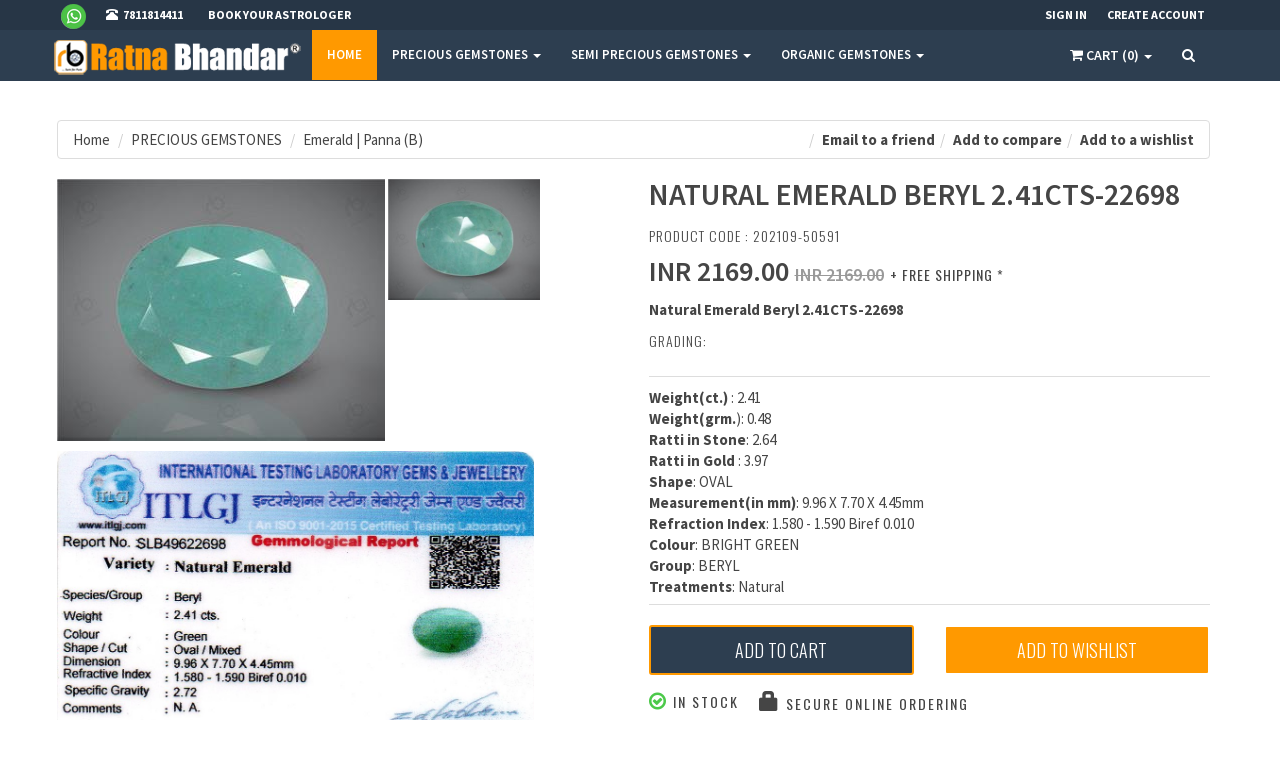

--- FILE ---
content_type: text/html; charset=utf-8
request_url: https://www.ratnabhandar.com/precious-gemstones/natural-emerald/natural-emerald-beryl-241cts-22698-202109-50591/50591
body_size: 15769
content:
<!DOCTYPE html>
<html>
<head>
<!-- Google Tag Manager -->
<script>(function(w,d,s,l,i){w[l]=w[l]||[];w[l].push({'gtm.start':
new Date().getTime(),event:'gtm.js'});var f=d.getElementsByTagName(s)[0],
j=d.createElement(s),dl=l!='dataLayer'?'&l='+l:'';j.async=true;j.src=
'https://www.googletagmanager.com/gtm.js?id='+i+dl;f.parentNode.insertBefore(j,f);
})(window,document,'script','dataLayer','GTM-5KLQNGM');</script>
<!-- End Google Tag Manager -->

    <meta charset="utf-8">
    <meta name="viewport" content="width=device-width, initial-scale=1.0">
    <base href="https://www.ratnabhandar.com/" />
    <title>Buy certified natural green emerald (panna) gems /gemstones  at best &amp; wholesale price –ratna bhandar</title>
    <meta name="Description" content="Buy certified natural green emerald / panna (in hindi) gems / gemstones online at wholesale price, emeralds gemstone / stones use for astrology benefits, test of panna gem stone for marcury">
    <meta name="Keywords" content="Panna stone, emerald, yellow stone benefits, emerald stone, emerald price, panna stone benefits, panna stone effects, emerald green, green emerald, emeralds, how to wear emerald, how to wear panna, emerald stone benefits, emerald color, emerald prices, emerald group, emerald gemstone benefits, clombian emerald, emerald stone price in india, panna ratna, emerald gemstone">
	
	<meta name="google-site-verification" content="jhNF0SYiPet5X5O9Cd4X_1XEw5xhJCLfx4WOGckpSRc" />

    <!-- Fav and touch icons -->
    <link rel="apple-touch-icon-precomposed" sizes="144x144" href="content/ico/apple-touch-icon-144-precomposed.png">
    <link rel="apple-touch-icon-precomposed" sizes="114x114" href="content/ico/apple-touch-icon-114-precomposed.png">
    <link rel="apple-touch-icon-precomposed" sizes="72x72" href="content/ico/apple-touch-icon-72-precomposed.png">
    <link rel="apple-touch-icon-precomposed" href="ico/apple-touch-icon-57-precomposed.png">
    <link rel="shortcut icon" href="content/ico/favicon.png">

    <link href="/content/bootstrap/css/bootstrap.css" rel="stylesheet"/>
<link href="/content/css/style.css" rel="stylesheet"/>

	 <link href="/content/css/category-2.css" rel="stylesheet"/>

	 <link href="/content/css/blog.css" rel="stylesheet"/>

    <link href="/scripts/jquery-ui-1.12.1/jquery-ui.min.css" rel="stylesheet"/>

    <link href="/Scripts/plugins/alertify/alertify.min.css" rel="stylesheet"/>
<link href="/Scripts/plugins/alertify/themes/bootstrap.min.css" rel="stylesheet"/>
<link href="/Scripts/plugins/alertify/themes/default.min.css" rel="stylesheet"/>
<link href="/Scripts/plugins/alertify/themes/semantic.min.css" rel="stylesheet"/>

    <script>
        var domain = 'https://www.ratnabhandar.com/';
        paceOptions = {
            elements: true
        };
    </script>
    <link href="/scripts/pace.min.js" rel="stylesheet"/>


    
    <link href="/Scripts/plugins/colorbox/colorbox.css" rel="stylesheet"/>

    <style type="text/css">
        #divfriendemail {
            display: none;
            padding: 15px 10px 5px 10px;
            background: #2d3e50;
            margin-bottom: 15px;
        }

            #divfriendemail input#friendemail {
                width: 50%;
            }

            #divfriendemail a {
                color: #fff;
            }
    </style>


        <script>
            (function (i, s, o, g, r, a, m) {
                i['GoogleAnalyticsObject'] = r; i[r] = i[r] || function () {
                    (i[r].q = i[r].q || []).push(arguments)
                }, i[r].l = 1 * new Date(); a = s.createElement(o),
                    m = s.getElementsByTagName(o)[0]; a.async = 1; a.src = g; m.parentNode.insertBefore(a, m)
            })(window, document, 'script', '//www.google-analytics.com/analytics.js', 'ga');

            ga('create', 'UA-4840628-60', 'auto');
            ga('send', 'pageview');

        </script>
<!-- Google tag (gtag.js) -->
<script async src="https://www.googletagmanager.com/gtag/js?id=AW-877944621"></script>
<script>
  window.dataLayer = window.dataLayer || [];
  function gtag(){dataLayer.push(arguments);}
  gtag('js', new Date());

  gtag('config', 'AW-877944621');
</script>
</head>
<body>
<!-- Google tag (gtag.js) -->
<script async src="https://www.googletagmanager.com/gtag/js?id=AW-877944621"></script>
<script>
  window.dataLayer = window.dataLayer || [];
  function gtag(){dataLayer.push(arguments);}
  gtag('js', new Date());

  gtag('config', 'AW-877944621');
</script>
<!-- Fixed navbar start -->
<div class="navbar navbar-tshop navbar-fixed-top megamenu" role="navigation">
    <div class="navbar-top">
        <div class="container">
            <div class="row">
                <div class="col-lg-6 col-sm-6 col-xs-6 col-md-6">
                    <div class="pull-left ">
                        <ul class="userMenu ">
                            <li>
                                <a href="https://wa.aisensy.com/pnP3OQ" class="email" title="Whatsapp" target="_blank">
                                    <span  TITLE="connect whatsapp">&nbsp;&nbsp;<img src="https://www.ratnabhandar.com/whatsapp.png"></span></i>
                                </a>
                            </li>
                            <li class="phone-number">
                                <a href="callto:7811814411">
                                    <span > <i class="glyphicon glyphicon-phone-alt "></i></span>
                                    <span  style="margin-left:5px" TITLE="7811814411"> 7811814411 </span>
                                </a>
                            </li>
							  <li class="phone-number">
                                <a href="/Book-Your-Astrologer-now" target="_blank">
                                 
                                    <span  style="margin-left:5px; TITLE="Book Your Astrologer"> Book Your Astrologer </span>
                                </a>
                            </li>
                        </ul>
                    </div>
                </div>
                <div class="col-lg-6 col-sm-6 col-xs-6 col-md-6 no-margin no-padding">
                    <div class="pull-right">
                        <ul class="userMenu">
                                <li>
                                    
                                    <a href="#" data-toggle="modal" data-target="#ModalLogin">
                                        <span class="hidden-xs" TITLE="Sign In">Sign In</span>
                                        <i class="glyphicon glyphicon-log-in hide visible-xs "></i>
                                    </a>
                                </li>
                                <li class="hidden-xs">
                                    
                                    <a href="#" data-toggle="modal" data-target="#ModalSignup" TITLE="Create Your Account">
                                        Create Account
                                    </a>
                                </li>
                        </ul>
                    </div>
                </div>
            </div>
        </div>
    </div>
    <!--/.navbar-top-->

    <div class="container">
        <div class="navbar-header">
            <button type="button" class="navbar-toggle" data-toggle="collapse" data-target=".navbar-collapse">
                <span class="sr-only"> Toggle navigation </span> <span class="icon-bar"> </span> <span class="icon-bar"> </span> <span class="icon-bar"> </span>
            </button>
            <button type="button" class="navbar-toggle" data-toggle="collapse" data-target=".navbar-cart">
                <i class="fa fa-shopping-cart colorWhite"> </i> <span class="cartRespons colorWhite"> Cart (0) </span>
            </button>
            <a class="navbar-brand " href="https://www.ratnabhandar.com/"> <img src="/content/images/logo.png" alt="Ratna Bhandar - Online shop of Certified Gemstones" title="Ratna Bhandar - Online shop of Certified Gemstones"> </a>

            <!-- this part for mobile -->
            <div class="search-box pull-right hidden-lg hidden-md hidden-sm">
                <div class="input-group">
                    <button class="btn btn-nobg getFullSearch" type="button"><i class="fa fa-search"> </i></button>
                </div>
                <!-- /input-group -->

            </div>
        </div>

        <!-- this part is duplicate from cartMenu  keep it for mobile -->
        <div class="navbar-cart  collapse">
<div class="cartMenu  col-lg-4 col-xs-12 col-md-4 ">
    <div class="w100 miniCartTable scroll-pane">
        <table>
            <tbody>
            </tbody>
        </table>
    </div>
    <!--/.miniCartTable-->
    <div class="miniCartFooter miniCartFooterInMobile text-right">
        <h3 class="text-right subtotal"> Subtotal: INR 0.00 </h3>
        <a class="btn btn-sm btn-danger" href="/cart/"><i class="fa fa-shopping-cart"> </i> VIEW CART</a>
       <!-- <a href="/checkout/" class="btn btn-sm btn-primary"> CHECKOUT </a>-->
       
    </div>
    <!--/.miniCartFooter-->
</div>
            <!--/.cartMenu-->
        </div>
        <!--/.navbar-cart-->
        <div class="navbar-collapse collapse">
<ul class="nav navbar-nav">
    <li class="active"><a href="https://www.ratnabhandar.com/" title="home"> Home </a></li>
            <li class="dropdown megamenu-fullwidth">
                <a data-toggle="dropdown" class="dropdown-toggle" href="precious-gemstones/" title="PRECIOUS GEMSTONES"> PRECIOUS GEMSTONES <b class="caret"> </b> </a>
                <ul class="dropdown-menu">
                    <h3 class="promo-1 no-margin hidden-xs" title="CERTIFIED PRECIOUS GEMSTONES">CERTIFIED PRECIOUS GEMSTONES</h3>
                    <h3 class="promo-1sub hidden-xs"> Every gem listed on ratnabhandar.com has colour, clarity & cut rating with weight in carat, which makes easy for a customer to understand the quality of a gemstone. </h3>
                    <li class="megamenu-content ">
<ul class='col-lg-3  col-sm-3 col-md-3 unstyled noMarginLeft newCollectionUl'><li><a  href='precious-gemstones/ruby/'>Ruby | Manak (Treated)</a></li><li><a  href='precious-gemstones/natural-pink-sapphire/'>Pink Sapphire</a></li><li><a  href='precious-gemstones/natural-yellow-sapphire/'>Yellow Sapphire | Pukhraj</a></li><li><a  href='precious-gemstones/natural-bi-color-sapphire/'>Bi-Color Sapphire</a></li><li><a  href='precious-gemstones/natural-emerald/'>Emerald | Panna (B)</a></li><li><a  href='precious-gemstones/natural-perpal-sapphire/'>Purple Sapphire | Khuni Neelam</a></li></ul><ul class='col-lg-3  col-sm-3 col-md-3 unstyled noMarginLeft newCollectionUl'><li><a  href='precious-gemstones/natural-white-sapphire/'>White Sapphire | Safed Pukhraj</a></li><li><a  href='precious-gemstones/natural-star-sapphire/'>Star Sapphire</a></li><li><a  href='precious-gemstones/natural-chrysoberyl-cats-eye/'> Cats Eye | Lehsunia (Chrysoberyl)</a></li><li><a  href='precious-gemstones/natural-diamond/'>Diamond | Heera</a></li><li><a  href='precious-gemstones/green-sapphire/'>Green Sapphire</a></li><li><a  href='precious-gemstones/blue-sapphire-neelam-(unheated-untreated)/'>Blue Sapphire | Neelam </a></li></ul><ul class='col-lg-3  col-sm-3 col-md-3 unstyled noMarginLeft newCollectionUl'><li><a  href='precious-gemstones/orange-sapphire/'>Orange Sapphire</a></li><li><a  href='precious-gemstones/yellow-sapphire-pukhraj(-treated)/'>Yellow Sapphire | Pukhraj( treated) (B)</a></li><li><a  href='precious-gemstones/blue-sapphire-neelam-(treated)/'>Blue Sapphire | Neelam (Treated)</a></li><li><a  href='precious-gemstones/Ruby-Manak-O/'>Ruby | Manak (O)</a></li><li><a  href='precious-gemstones/natural-chrysoberyl-cats-eye-(s)/'>Cats Eye | Lehsunia (Chrysoberyl) (S)</a></li><li><a  href='precious-gemstones/Ruby-Manak-A/'>Ruby | Manak (A)</a></li></ul><ul class='col-lg-3  col-sm-3 col-md-3 unstyled noMarginLeft newCollectionUl'><li><a  href='precious-gemstones/blue-sapphire-|-neelam-(a)/'>Blue Sapphire | Neelam (A)</a></li><li><a  href='precious-gemstones/ruby-|-manak-(k)/'>Ruby | Manak (K)</a></li></ul>
                        <ul class="col-lg-3  col-sm-3 col-md-3  col-xs-4">
                            <li>
                                <a class="newProductMenuBlock" href="precious-gemstones/">
                                    <img class="Gemstones" src="/content/images/site/g6.jpg" alt="product">
                                </a>
                            </li>
                        </ul>
                    </li>
                </ul>
            </li>
            <li class="dropdown megamenu-fullwidth">
                <a data-toggle="dropdown" class="dropdown-toggle" href="semi-precious-gemstones/" title="SEMI PRECIOUS GEMSTONES"> SEMI PRECIOUS GEMSTONES <b class="caret"> </b> </a>
                <ul class="dropdown-menu">
                    <h3 class="promo-1 no-margin hidden-xs" title="CERTIFIED SEMI PRECIOUS GEMSTONES">CERTIFIED SEMI PRECIOUS GEMSTONES</h3>
                    <h3 class="promo-1sub hidden-xs"> Every gem listed on ratnabhandar.com has colour, clarity & cut rating with weight in carat, which makes easy for a customer to understand the quality of a gemstone. </h3>
                    <li class="megamenu-content ">
<ul class='col-lg-3  col-sm-3 col-md-3 unstyled noMarginLeft newCollectionUl'><li><a  href='semi-precious-gemstones/amethyst/'>Amethyst/Katela</a></li><li><a  href='semi-precious-gemstones/citrine/'>Yellow Citrine | Sunela</a></li><li><a  href='semi-precious-gemstones/paridot/'>Peridot</a></li><li><a  href='semi-precious-gemstones/zircon/'>Blue Zircon</a></li><li><a  href='semi-precious-gemstones/natural-aquamarine/'>Aquamarine | Berunj</a></li><li><a  href='semi-precious-gemstones/natural-star-ruby/'>Star Ruby</a></li><li><a  href='semi-precious-gemstones/natural-moon-stone/'>Moon Stone (S)</a></li><li><a  href='semi-precious-gemstones/natural-hessonite-garnet/'>Hessonite Garnet | Gomed</a></li><li><a  href='semi-precious-gemstones/natural-garnet/'>Garnet</a></li><li><a  href='semi-precious-gemstones/natural-iolite/'>Iolite | Neeli</a></li><li><a  href='semi-precious-gemstones/natural-kyanite/'>Kyanite</a></li></ul><ul class='col-lg-3  col-sm-3 col-md-3 unstyled noMarginLeft newCollectionUl'><li><a  href='semi-precious-gemstones/natural-opel/'>Opal (AUS)</a></li><li><a  href='semi-precious-gemstones/natural-ametrine/'>Ametrine</a></li><li><a  href='semi-precious-gemstones/natural-quartz-cats-eye/'>Cats Eye | Lehsunia (Quartz)</a></li><li><a  href='semi-precious-gemstones/natural-spinel/'>Spinel</a></li><li><a  href='semi-precious-gemstones/natural-tourmaline/'>Tourmaline | Turmali</a></li><li><a  href='semi-precious-gemstones/natural-blue-topaz/'>Blue Topaz</a></li><li><a  href='semi-precious-gemstones/sillimanite-cats-eye/'>Cats Eye | Lehusunia ( Sillimanite)</a></li><li><a  href='semi-precious-gemstones/white-zircon/'>White Zircon</a></li><li><a  href='semi-precious-gemstones/lapis-lazuli-(rajpat)/'>Lapis Lazuli | Rajpat (LOOSE)</a></li><li><a  href='semi-precious-gemstones/white-topaz/'>White Topaz</a></li><li><a  href='semi-precious-gemstones/turquoise-(firoja)/'>Turquoise | Firoza</a></li></ul><ul class='col-lg-3  col-sm-3 col-md-3 unstyled noMarginLeft newCollectionUl'><li><a  href='semi-precious-gemstones/tiger-stone/'>Tiger Stone (Loose)</a></li><li><a  href='semi-precious-gemstones/yellow-zircon/'>Yellow Zircon</a></li><li><a  href='semi-precious-gemstones/onex/'>Onyx (Loose)</a></li><li><a  href='semi-precious-gemstones/beryl/'>Beryl</a></li><li><a  href='semi-precious-gemstones/yellow-topaz/'>Yellow Topaz</a></li><li><a  href='semi-precious-gemstones/cats-eye-lehusunia-(-sillimanite)-(spectolite)-(loose)/'>Cats Eye / Lehusunia ( Labradorite )</a></li><li><a  href='semi-precious-gemstones/fluorite-(losse)/'>Fluorite </a></li><li><a  href='semi-precious-gemstones/natural-aget-(loose)/'>Natural Agate (LOOSE)</a></li><li><a  href='semi-precious-gemstones/red-onex-(loose)/'>Red Onyx (LOOSE)</a></li><li><a  href='semi-precious-gemstones/carnelian-(loose)/'>Carnelian (LOOSE)</a></li><li><a  href='semi-precious-gemstones/turquoise-(iranian)/'>Turquoise (Iranian)</a></li></ul><ul class='col-lg-3  col-sm-3 col-md-3 unstyled noMarginLeft newCollectionUl'><li><a  href='semi-precious-gemstones/sillimanite-stone/'>Sillimanite Stone</a></li></ul>
                        <ul class="col-lg-3  col-sm-3 col-md-3  col-xs-4">
                            <li>
                                <a class="newProductMenuBlock" href="semi-precious-gemstones/">
                                    <img class="Gemstones" src="/content/images/site/g6.jpg" alt="product">
                                </a>
                            </li>
                        </ul>
                    </li>
                </ul>
            </li>
            <li class="dropdown megamenu-fullwidth">
                <a data-toggle="dropdown" class="dropdown-toggle" href="organic/" title="ORGANIC GEMSTONES"> ORGANIC GEMSTONES <b class="caret"> </b> </a>
                <ul class="dropdown-menu">
                    <h3 class="promo-1 no-margin hidden-xs" title="CERTIFIED ORGANIC GEMSTONES">CERTIFIED ORGANIC GEMSTONES</h3>
                    <h3 class="promo-1sub hidden-xs"> Every gem listed on ratnabhandar.com has colour, clarity & cut rating with weight in carat, which makes easy for a customer to understand the quality of a gemstone. </h3>
                    <li class="megamenu-content ">
<ul class='col-lg-3  col-sm-3 col-md-3 unstyled noMarginLeft newCollectionUl'><li><a  href='organic/natural-white-coral/'>White Coral | Safed Moonga</a></li><li><a  href='organic/pearlmoti/'>Pearl | Moti (Cultured)</a></li><li><a  href='organic/pearl-moti-(-keshi-)/'>Pearl | Moti ( J Keshi)</a></li><li><a  href='organic/pearl-moti-(-south-sea-)/'>Pearl | Moti ( South Sea)</a></li><li><a  href='organic/pearl-moti-(-south-sea)/'>Pearl | Moti (Real)</a></li><li><a  href='organic/red-coral-moonga-(10-to-12)/'>Red Coral / Moonga </a></li><li><a  href='organic/red-coral-moonga-(j)/'>Red Coral / Moonga (J)</a></li><li><a  href='organic/mach-mani/'>Mach Mani </a></li><li><a  href='organic/red-coral-triangle-(i)/'>Red Coral Triangle (I)</a></li></ul>
                        <ul class="col-lg-3  col-sm-3 col-md-3  col-xs-4">
                            <li>
                                <a class="newProductMenuBlock" href="organic/">
                                    <img class="Gemstones" src="/content/images/site/g6.jpg" alt="product">
                                </a>
                            </li>
                        </ul>
                    </li>
                </ul>
            </li>

    <!-- change width of megamenu = use class > megamenu-fullwidth, megamenu-60width, megamenu-40width -->
</ul>


            <!--- this part will be hidden for mobile version -->
            <div class="nav navbar-nav navbar-right hidden-xs">
<div class="dropdown  cartMenu ">
    <a href="#" class="dropdown-toggle" data-toggle="dropdown">
        <i class="fa fa-shopping-cart"> </i> <span class="cartRespons"> Cart (0) </span> <b class="caret"> </b>
    </a>
    <div class="dropdown-menu col-lg-4 col-xs-12 col-md-4 ">
        <div class="w100 miniCartTable scroll-pane">
            <table>
                <tbody>
                </tbody>
            </table>
        </div>
        <!--/.miniCartTable-->

        <div class="miniCartFooter text-right">
            <h3 class="text-right subtotal"> Subtotal: INR 0.00 </h3>
           <a class="btn btn-sm btn-danger" href="/cart/"><i class="fa fa-shopping-cart"> </i> VIEW CART</a>
            <!--<a class="btn btn-sm btn-primary" href="/checkout/"> CHECKOUT </a>-->
            
        </div>
        <!--/.miniCartFooter-->
    </div>
    <!--/.dropdown-menu-->
</div>
                <!--/.cartMenu-->

                <div class="search-box">
                    <div class="input-group">
                        <button class="btn btn-nobg getFullSearch" type="button"><i class="fa fa-search"> </i></button>
                    </div>
                    <!-- /input-group -->

                </div>
                <!--/.search-box -->
            </div>
            <!--/.navbar-nav hidden-xs-->
        </div>
        <!--/.nav-collapse -->

    </div>
    <!--/.container -->

    <div class="search-full text-right">
        <a class="pull-right search-close"> <i class=" fa fa-times-circle"> </i> </a>

        <div class="searchInputBox pull-right">
<form action="/Search" class="Search" method="post">                <input type="search" id="txtTopSearch" name="txtTopSearch" placeholder="start typing and hit enter to search"
                       class="search-input">
                <button class="btn-nobg search-btn" type="submit"><i class="fa fa-search"> </i></button>
</form>        </div>
    </div>
    <!--/.search-full-->

</div>
<!-- /.Fixed navbar  -->



<script>
  window.addEventListener('load', function() {
    jQuery('[href*="callto:"]').click(function() {
      gtag('event', 'conversion', {
        'send_to': 'AW-877944621/sKvmCLWX4sAYEK2-0aID'
      });
    });
  });

</script>


    
<div class="container main-container headerOffset">
    <div class="row">
        <div class="breadcrumbDiv col-lg-12">
            <ul class="breadcrumb">
                <li><a href="https://www.ratnabhandar.com/">Home</a></li>
                <li><a href="precious-gemstones/">PRECIOUS GEMSTONES</a></li>
                <li><a href="precious-gemstones/natural-emerald/">Emerald | Panna (B)</a></li>
                <!--<li class="active">Natural Emerald Beryl 2.41CTS-22698</li>-->
                    <li class="pull-right"><i class="icon-heart"></i><a href="#" id="addtowishlistlogin" title="Add to a wishlist"><strong>Add to a wishlist</strong></a></li>
                <li class="pull-right"><i class="icon-exchange"></i><a href="#" id="addtocomparelist"><strong>Add to compare</strong></a></li>
                <li class="pull-right"><i class="icon-envelope-alt"></i><a href="#" id="hrefemailfriend"><strong>Email to a friend</strong></a></li>
            </ul>
            <div id="divfriendemail">
                <input type="text" id="friendemail" name="friendemail" value="" placeholder="Friend email address" />
                <a href="#" id="sendfriendemail" class="btn">Send Email</a>&nbsp;<a href="#" id="closefriendemail" class="btn">Close</a>
            </div>
        </div>
    </div>
    <div class="row transitionfx">
        <!-- left column -->
        <div class="col-lg-6 col-md-6 col-sm-6">
            <!-- product Image and Zoom -->
            <div class="main-image col-lg-12 no-padding style2 style2look2" style="padding-bottom:10px !important;">
                <div style="width:59%; float:left;">
                        <div style="overflow: hidden; height: auto; left: 0px; top: 0px;">
                            <a href="/assets/products/large/02112021134021_22698-f.jpg" class="colorboxzoom">
                                <img src="/assets/products/thumb/02112021134021_22698-f.jpg" class="img-responsive" alt="Natural Emerald Beryl 2.41CTS-22698">
                            </a>

                        </div>
                </div>
                <div style="width:30%;float:left; text-align:center;">
                    <ul style="list-style:none;">
                        <li style="width:90%; clear:both;">
                                <a href="/assets/products/large/02112021134021_22698-b.jpg" class="colorboxzoom">
                                    <img src="/assets/products/thumb/02112021134021_22698-b.jpg" class="img-responsive" alt="Natural Emerald Beryl 2.41CTS-22698">
                                </a>
                        </li>
                        <li style="width:90%; clear:both;">
                        </li>
                    </ul>
                </div>
            </div>
            <div class="clear"></div>
            <div>
                    <a href="javascript:;" onclick="openWin('https://www.ratnabhandar.com/assets/products/large/02112021134021_22698.jpg');">
                        <img width="85%" src="/assets/products/large/02112021134021_22698.jpg"
                             onerror="this.src='/Content/images/no_image.jpg'"
                             class="img-responsive" alt="img">
                    </a>
            </div>
        </div>
        <!--/ left column end -->
        <!-- right column -->
        <div class="col-lg-6 col-md-6 col-sm-5">
            <h1 class="product-title"> Natural Emerald Beryl 2.41CTS-22698</h1>
            <h3 class="product-code">Product Code : 202109-50591</h3>
            <!-- <div class="ViewReviewPanel">
                 <p>
                             <a id="addreview"> Write a review</a>

                 </p>
             </div>-->
            <div id="AddReviewPanel" style="display: none; background: #ffffee; margin: 10px auto;">
<form action="/Catalog/AddProductReview?productid=50591" id="reviewForm" method="post">                    <table width="100%" border="0" cellspacing="6" cellpadding="6">

                        <tr>
                            <th colspan="2" valign="top" scope="row">
                                <div align="left">
                                    <table width="60%" border="0" cellpadding="4" cellspacing="4" bordercolor="#efefee">
                                        <tr>
                                            <th width="23%" bgcolor="#efefee" scope="row">
                                                &nbsp;
                                            </th>
                                            <td width="13%" bgcolor="#efefee">
                                                1
                                            </td>
                                            <td width="13%" bgcolor="#efefee">
                                                2
                                            </td>
                                            <td width="15%" bgcolor="#efefee">
                                                3
                                            </td>
                                            <td width="17%" bgcolor="#efefee">
                                                4
                                            </td>
                                            <td width="19%" bgcolor="#efefee">
                                                5
                                            </td>
                                        </tr>
                                        <tr>
                                            <th scope="row">
                                                Product Rating
                                            </th>
                                            <td>
                                                <input type="radio" name="radioQuality" id="radio" value="1" class="validate[required]" />
                                            </td>
                                            <td>
                                                <input type="radio" name="radioQuality" id="radio2" value="2" class="validate[required]" />
                                            </td>
                                            <td>
                                                <input type="radio" name="radioQuality" id="radio3" value="3" class="validate[required]" />
                                            </td>
                                            <td>
                                                <input type="radio" name="radioQuality" id="radio4" value="4" class="validate[required]" />
                                            </td>
                                            <td>
                                                <input type="radio" name="radioQuality" id="radio5" value="5" class="validate[required]" />
                                            </td>
                                        </tr>
                                    </table>
                                </div>
                            </th>
                        </tr>
                        <tr>
                            <th valign="top" scope="row">
                                <div align="left">
                                    <strong>Summary of Review</strong>
                                </div>
                            </th>
                            <td>
                                <input type="text" name="txtreviewtitle" id="txtreviewtitle" style="width: 450px;" class="input-text validate[required]" />
                            </td>
                        </tr>
                        <tr>
                            <th valign="top" scope="row">
                                <div align="left">
                                    <strong>Your Review about this product.</strong>
                                </div>
                            </th>
                            <td>
                                <textarea name="txtreviewtext" id="txtreviewtext" cols="45" rows="5" style="width: 450px;" class="validate[required]"></textarea>
                            </td>
                        </tr>
                        <tr>
                            <th valign="top" scope="row">
                                &nbsp;
                            </th>
                            <td>
                                &nbsp;
                            </td>
                        </tr>
                        <tr>
                            <th valign="top" scope="row">
                                <div align="left">
                                    <strong>Your Review about this product.</strong>
                                </div>
                            </th>
                            <td>
                                <div class="buttons-set1">
                                    <a href="#" class="btn btn-danger" id="submitReview">Submit</a>
                                </div>
                            </td>
                        </tr>
                        <tr>
                            <th valign="top" scope="row">
                                &nbsp;
                            </th>
                            <td>
                                &nbsp;
                            </td>
                        </tr>
                    </table>
</form>            </div>
            <div class="product-price">
                <span class="price-sales"> INR 2169.00</span>
                <span class="price-standard">INR 2169.00</span>
                <span class="product-code"> + Free Shipping *</span>
            </div>

            <div class="details-description">
                <p><strong>Natural Emerald Beryl 2.41CTS-22698</strong> </p>
            </div>

            <div class="rating">
                <p>
                    <!--                        <span class="ratingInfo"> <span> : </span> &nbsp;Color Grading </span><span>&nbsp;|</span>

                      <span class="ratingInfo"> <span> : </span> &nbsp;Clarity Grading </span><span> &nbsp;| </span>

                      <span class="ratingInfo"> <span> : </span>&nbsp;Cut Grading:  </span><span> &nbsp;| </span>-->
					  
					  <span class="product-code">Grading:  </span>&nbsp;&nbsp;
                    
                </p>
            </div>
            <!--/.color-details-->

            <div class="productFilter productFilterLook2">
                <div class="row">
                    <div class="col-lg-8 col-sm-8 col-xs-8">
                        <div class="tab-pane" id="size">
                            
                            <strong>Weight(ct.)</strong> : 2.41 <br>
                            <strong>Weight(grm.</strong>): 0.48 <br>
                            <strong>Ratti in Stone</strong>: 2.64 <br>
                            <strong>Ratti in Gold </strong>: 3.97 <br>
                            <strong>Shape</strong>: OVAL <br>
                            <strong>Measurement(in mm)</strong>: 9.96 X 7.70 X 4.45mm <br>
                                <strong>Refraction Index</strong>: 
1.580 - 1.590 Biref 0.010 <br>

                                                              <strong>Colour</strong>: 
BRIGHT GREEN <br>

                                <strong>Group</strong>:
BERYL <br>

                                <strong>Treatments</strong>:
Natural <br>

                        </div>
                    </div>

                </div>
            </div>
            <!-- productFilter -->

            <div class="cart-actions">
                <div class="addto row">
<form action="/Catalog/AddToCart" id="AddToCartForm" method="post">                            <div class="col-lg-6 col-md-6 col-sm-6 col-xs-12">
                                <input type="hidden" id="hdproductId" name="productId" value="50591" />
                                <input type="hidden" id="hdOrderQuantity" name="OrderQuantity" value="1" />
                                <button id="AddToCart" class="button btn-block btn-cart cart first" title="Add to Cart" type="button">
                                    Add to Cart
                                </button>
                                <input type="hidden" id="hdbuytype" name="hdbuytype" value="AddToCart" />
                            </div>
                            <div class="col-lg-6 col-md-6 col-sm-6 col-xs-12">
                                <a class="link-wishlist wishlist btn-block" id="addtowishlist">Add to Wishlist</a>
                            </div>
</form>                                                                            </div>
                <div style="clear:both"></div>
                    <h3 class="incaps"><i class="fa fa fa-check-circle-o color-in"></i> In stock</h3>
                <h3 class="incaps"><i class="glyphicon glyphicon-lock"></i> Secure online ordering</h3>
            </div>
            <!--/.cart-actions-->
            <div class="clear"></div>
            <div id="pincheck" class="cart-actions">
                <SPAN> <h3 class="incaps">CHECK PIN AVAILABILITY</h3> </SPAN><input type="text" value="" id="pincode" name="pincode" placeholder="Pincode" />
                <a href="#" id="checkpincode" class="btn btn-primary" class="product-code">CHECK</a>
            </div>
            <div id="pinavailable" style="font-weight:bold; padding-bottom:10px;">

            </div>
            <div class="clear"></div>

            <div class="product-tab w100 clearfix">

                <ul class="nav nav-tabs">
                    <!--<li class="active"><a href="#details" data-toggle="tab">Description</a></li>-->
                    <li class="active"><a href="#Exchange" data-toggle="tab">Exchange Policy </a></li>
                    <li><a href="#RETURN" data-toggle="tab">RETURN POLICY</a></li>
                </ul>

                <!-- Tab panes -->
                <div class="tab-content">
                    <!--<div class="tab-pane active" id="details">
                        Natural Emerald Beryl 2.41CTS-22698<br>
                    </div>-->

                    <div class="tab-pane active" id="Exchange">
                        100% money back and replacement policy.
                        <br>
                    </div>

                    <div class="tab-pane" id="RETURN">
                        <table>
                            <colgroup>
                                <col style="width:33%">
                                <col style="width:33%">
                                <col style="width:33%">
                            </colgroup>
                            <tbody>
                                <tr>
                                    <td>ratnabhandar.com offers you a very easy and simple 15 days (From the date of receipt as shown by the courier record) 100% money back and replacement policy.</td>

                                </tr>

                            </tbody>
                            <tfoot>

                            </tfoot>
                        </table>
                    </div>

                </div>
                <!-- /.tab content -->

            </div>
            <!--/.product-tab-->

            <div style="        clear: both
"></div>

            <div class="product-share clearfix">
                <p> SHARE </p>

                <div class="socialIcon">
                    <a href="#"> <i class="fa fa-facebook"></i></a>
                    <a href="#"> <i class="fa fa-twitter"></i></a>
                    <a href="#"> <i class="fa fa-google-plus"></i></a>
                    <a href="#"> <i class="fa fa-pinterest"></i></a>
                </div>
            </div>
            <!--/.product-share-->

        </div>
        <!--/ right column end -->

    </div>
    <!--/.row-->
    <div class="row">
        <ul>
        </ul>
    </div>
    <div class="row recommended">
        <h1> YOU MAY ALSO LIKE </h1>
        <div id="SimilarProductSlider">
                <div class="item">
                    <div class="product">
                        <a class="product-image" href="precious-gemstones/natural-emerald/natural-emerald-beryl-256cts-22702-202109-50579/50579">
                            <img src="/content/images/loader.gif"  data-src="/assets/products/thumb/02112021134047_22702-f.jpg" alt="img"
                                 onerror="this.src='/Content/images/no_image.jpg'" class="lazyload">
                        </a>

                        <div class="description">
                            <div><a href="precious-gemstones/natural-emerald/natural-emerald-beryl-256cts-22702-202109-50579/50579">Natural Emerald Beryl 2.56CTS-22702</a></div>

                            <div class="price"><span>INR 2304.00</span></div>
                        </div>
                    </div>
                </div>
                <div class="item">
                    <div class="product">
                        <a class="product-image" href="precious-gemstones/natural-emerald/natural-emerald-beryl-247cts-22704-202109-50581/50581">
                            <img src="/content/images/loader.gif"  data-src="/assets/products/thumb/02112021134110_22704-f.jpg" alt="img"
                                 onerror="this.src='/Content/images/no_image.jpg'" class="lazyload">
                        </a>

                        <div class="description">
                            <div><a href="precious-gemstones/natural-emerald/natural-emerald-beryl-247cts-22704-202109-50581/50581">Natural Emerald Beryl 2.47CTS-22704</a></div>

                            <div class="price"><span>INR 2223.00</span></div>
                        </div>
                    </div>
                </div>
                <div class="item">
                    <div class="product">
                        <a class="product-image" href="precious-gemstones/natural-emerald/natural-emerald-beryl-258cts-22705-202109-50582/50582">
                            <img src="/content/images/loader.gif"  data-src="/assets/products/thumb/02112021134136_22705-f.jpg" alt="img"
                                 onerror="this.src='/Content/images/no_image.jpg'" class="lazyload">
                        </a>

                        <div class="description">
                            <div><a href="precious-gemstones/natural-emerald/natural-emerald-beryl-258cts-22705-202109-50582/50582">Natural Emerald Beryl 2.58CTS-22705</a></div>

                            <div class="price"><span>INR 2322.00</span></div>
                        </div>
                    </div>
                </div>
                <div class="item">
                    <div class="product">
                        <a class="product-image" href="precious-gemstones/natural-emerald/natural-emerald-beryl-246cts-22706-202109-50583/50583">
                            <img src="/content/images/loader.gif"  data-src="/assets/products/thumb/02112021134212_22706-f.jpg" alt="img"
                                 onerror="this.src='/Content/images/no_image.jpg'" class="lazyload">
                        </a>

                        <div class="description">
                            <div><a href="precious-gemstones/natural-emerald/natural-emerald-beryl-246cts-22706-202109-50583/50583">Natural Emerald Beryl 2.46CTS-22706</a></div>

                            <div class="price"><span>INR 2214.00</span></div>
                        </div>
                    </div>
                </div>
                <div class="item">
                    <div class="product">
                        <a class="product-image" href="precious-gemstones/natural-emerald/natural-emerald-beryl-256cts-22707-202109-50584/50584">
                            <img src="/content/images/loader.gif"  data-src="/assets/products/thumb/02112021134250_22707-f.jpg" alt="img"
                                 onerror="this.src='/Content/images/no_image.jpg'" class="lazyload">
                        </a>

                        <div class="description">
                            <div><a href="precious-gemstones/natural-emerald/natural-emerald-beryl-256cts-22707-202109-50584/50584">Natural Emerald Beryl 2.56CTS-22707</a></div>

                            <div class="price"><span>INR 2304.00</span></div>
                        </div>
                    </div>
                </div>
                <div class="item">
                    <div class="product">
                        <a class="product-image" href="precious-gemstones/natural-emerald/natural-emerald-beryl-257cts-22329-202109-50804/50804">
                            <img src="/content/images/loader.gif"  data-src="/assets/products/thumb/19102021160705_Emerald  22329-f.jpg" alt="img"
                                 onerror="this.src='/Content/images/no_image.jpg'" class="lazyload">
                        </a>

                        <div class="description">
                            <div><a href="precious-gemstones/natural-emerald/natural-emerald-beryl-257cts-22329-202109-50804/50804">Natural Emerald Beryl 2.57CTS-22329</a></div>

                            <div class="price"><span>INR 2313.00</span></div>
                        </div>
                    </div>
                </div>
                <div class="item">
                    <div class="product">
                        <a class="product-image" href="precious-gemstones/natural-emerald/natural-emerald-(b)-certified-272cts-44737-202303-75469/75469">
                            <img src="/content/images/loader.gif"  data-src="/assets/products/thumb/07032023175013_44737-f.jpg" alt="img"
                                 onerror="this.src='/Content/images/no_image.jpg'" class="lazyload">
                        </a>

                        <div class="description">
                            <div><a href="precious-gemstones/natural-emerald/natural-emerald-(b)-certified-272cts-44737-202303-75469/75469">Natural Emerald (B) Certified 2.72CTS-44737</a></div>

                            <div class="price"><span>INR 2176.00</span></div>
                        </div>
                    </div>
                </div>
                <div class="item">
                    <div class="product">
                        <a class="product-image" href="precious-gemstones/natural-emerald/natural-emerald-(b)-certified-193cts-47066-202307-81577/81577">
                            <img src="/content/images/loader.gif"  data-src="/assets/products/thumb/19082023182454_47066-f.jpg" alt="img"
                                 onerror="this.src='/Content/images/no_image.jpg'" class="lazyload">
                        </a>

                        <div class="description">
                            <div><a href="precious-gemstones/natural-emerald/natural-emerald-(b)-certified-193cts-47066-202307-81577/81577">Natural Emerald (B) Certified 1.93CTS-47066</a></div>

                            <div class="price"><span>INR 2316.00</span></div>
                        </div>
                    </div>
                </div>
        </div>
        <!--/.SimilarProductSlider-->
    </div>
    <!--/.recommended-->


    <div style="clear:both"></div>


</div>
<!-- /main-container -->
<div class="gap"></div>

    <!-- /.modal -->
    <!-- End Modal -->

<footer>
    <div class="footer">
        <div class="container">
            <div class="row">
                <div class="col-lg-3  col-md-3 col-sm-4 col-xs-6">
                    <h3> Support </h3>
                    <ul>
                        <li class="supportLi">
                            <p> In case of any concern, Contact Us at  </p>
                            <h4><a class="inline" href="callto:7611050101"> <strong> <i class="fa fa-phone"> </i> 7611050101 </strong> </a></h4>
                            <h4>
                                <a class="inline" href="mailto:info@ratnabhandar.com" alt="info@ratnabhandar.com" title="info@ratnabhandar.com">
                                    <i class="fa fa-envelope-o"> </i>
                                    info@ratnabhandar.com
                                </a>
                            </h4>
							 <h4>
                                 <a href="https://wa.me/917611050101" class="email" title="Whatsapp" target="_blank">
                                    <span  TITLE="connect whatsapp"><img src="https://www.ratnabhandar.com/whatsapp.png"></span> Connect us to Whatsapp</i>
                                </a>
                            </h4>
							
                        </li>
						<li><a href="https://play.google.com/store/apps/details?id=com.ratnaapp" class="email" title="Install Android App" target="_blank"><img src="https://www.ratnabhandar.com/android-app-RB.png"></li>
                    </ul>
                </div>
                <div class="col-lg-2  col-md-2 col-sm-4 col-xs-6">
                    <h3> Shop </h3>
                    <ul>
                        <li>
                            <a href="precious-gemstones" alt=" Precious Gemstones" Title=" Precious Gemstones">
                                Precious Gemstones
                            </a>
                        </li>
                        <li>
                            <a href="semi-precious-gemstones" alt="Semi Precious Gemstones" Title="Semi Precious Gemstones">
                                Semi Precious Gemstones
                            </a>
                        </li>
                        <li>
                            <a href="organic" alt="Organic Gemstones" Title="Organic Gemstones">
                                Organic Gemstones
                            </a>
                        </li>
                    </ul>

                </div>

                <div style="clear:both" class="hide visible-xs"></div>

                <div class="col-lg-2  col-md-2 col-sm-4 col-xs-6">
                    <h3> Information </h3>
                    <ul class="list-unstyled footer-nav">
                        <li>
                            <a href="privacy-policy" alt="Privacy Policy" title="Privacy Policy">
                                Privacy Policy
                            </a>
                        </li>

                        <li>
                            <a href="disclaimer" alt="Disclaimer" title="Disclaimer">
                                Disclaimer
                            </a>
                        </li>
			<li>
                            <a href="terms-conditions" alt="Return Policy" title="Return Policy">
                                Terms & Conditions
                            </a>
                        </li>
                        <li>
                            <a href="return-policy" alt="Return Policy" title="Return Policy">
                                Return Policy
                            </a>
                        </li>
                        <li><a href="exchange-policy" alt="Exchange Policy" title="Exchange Policy"> Exchange Policy </a></li>
                        <li>
                            <a href="sitemap">
                                Sitemap
                            </a>
                        </li>
                        <li>
                            <a href="payment-policy" alt="Payment Policy" title="Payment Policy">
                                Payment Policy
                            </a>
                        </li>
                        <li>
                            <a href="stone-guide" alt="Stone Guide" title="Stone Guide">
                                Stone Guide
                            </a>
                        </li>
                        <li>
                            <a href="refund-policy" alt="Refund Policy" title="Refund Policy">
                                Refund Policy
                            </a>
                        </li>
                        <li>
                            <a href="shipping-tracking" alt="Shipping Policy" title="Shipping Policy">
                                Shipping & Tracking
                            </a>
                        </li>
                    </ul>
                </div>
                <div class="col-lg-2  col-md-2 col-sm-4 col-xs-6">
                    <h3> ABOUT RATNABHANDAR.COM </h3>
                    <ul>
                        <li><a href="about-us" alt="About Ratnabhandar.com" title="About Ratnabhandar.com">About Us</a></li>
                        <li><a href="career" alt="Career With us" title="Career With us">Career</a></li>
                        <li><a href="contact-us" alt="Contact Us" title="Contact Us">Contact Us</a></li>
						<li><a href="contact-astrologer" alt="Partner with us" title="Partner with us">Partner with Us!</a></li>
                    </ul>
                </div>

                <div style="clear:both" class="hide visible-xs"></div>

                <div class="col-lg-3  col-md-3 col-sm-6 col-xs-12 ">
                    <h3> Stay in touch </h3>
                    <ul>
                        <li>
                            <div class="input-append newsLatterBox text-center">
                                <input type="text" class="full text-center" placeholder="Email ">
                                <button class="btn  bg-gray" type="button">
                                    Subscribe <i class="fa fa-long-arrow-right"> </i>
                                </button>
                            </div>
                        </li>
                    </ul>
                    <ul class="social">
                        <li><a href="https://www.facebook.com/rbhandar/"> <i class=" fa fa-facebook" alt="facebook" title="facebook"> &nbsp; </i> </a></li>
                        <li><a href="https://twitter.com/RatnabhandarIN"> <i class="fa fa-twitter" alt="twitter" title="twitter"> &nbsp; </i> </a></li>

                        <li><a href="https://in.pinterest.com/ratnabhandar/_created/"> <i class="fa fa-pinterest" alt="pinterest" title="pinterest" > &nbsp; </i> </a></li>
                        <li><a href="https://www.youtube.com/channel/UCZRU_ZZGVvMfnukCBnM9FJQ" alt="You Tube" Title="You Tube"> <i class="fa fa-youtube"> &nbsp; </i> </a></li>
                    </ul>
					
                </div>
            </div>
            <!--/.row-->
        </div>
        <!--/.container-->
    </div>
    <!--/.footer-->

    <div class="footer-bottom">
        <div class="container">
            <p class="pull-left">Copyright &copy;  PANDIA GEMS PRIVATE LIMITED. All rights reserved </p>
            <div class="pull-right paymentMethodImg">
                <img width="320px" height="35px" class="pull-right" src="/content/images/site/payment/payment-options.jpg" alt="Accept Master Card" title="Accept Master Card">
                
            </div>
        </div>
    </div>
    <!--/.footer-bottom-->
</footer>



    <!-- Modal Login start -->
<div class="modal signUpContent fade" id="ModalLogin" tabindex="-1" role="dialog">
    <div class="modal-dialog ">
        <div class="modal-content">

            <div class="modal-header">
                <button type="button" class="close" data-dismiss="modal" aria-hidden="true"> &times; </button>
                <h3 class="modal-title-site text-center"> Login to Ratnabhandar </h3>
            </div>
            <div class="modal-body">
                <div class="form-group login-username">
                    <div>
                        <input name="user_email" id="user_email" class="form-control input" size="20" required
                               placeholder="Enter Email or Mobile No." type="text">
                    </div>
                </div>
                <div class="form-group login-password">
                    <div>
                        <input name="user_password" id="user_password" class="form-control input" size="20" required
                               placeholder="Password" type="password">
                    </div>
                </div>
                <div class="form-group">
                    <div>
                        <div class="checkbox login-remember">
                            <label>
                                <input name="rememberme" value="forever" checked="checked" type="checkbox" class="icheckbox">
                                Remember Me
                            </label>
                        </div>
                    </div>
                </div>
                <div>
                    <div>
                            <input type="hidden" value="https://www.ratnabhandar.com/precious-gemstones/natural-yellow-sapphire/natural-yellow-sapphire-certified-(sk)-51cts-86889-202407-103592/103592" name="FromUrl" id="LoginFromUrl" />
                        <input name="submit" class="btn  btn-block btn-lg btn-primary" value="LOGIN" type="submit" id="btnLogin">
                    </div>
                </div>
                <!--userForm-->

            </div>
            <div class="modal-footer">
                <p class="text-center">
                    Not here before? <a data-toggle="modal" data-dismiss="modal" href="#ModalSignup"> Sign Up. </a> <br>
                    <a data-toggle="modal" data-dismiss="modal" href="#ModalForgotPassword"> ForgotPassword? </a>
                </p>
            </div>
        </div>
        <!-- /.modal-content -->

    </div>
    <!-- /.modal-dialog -->

</div>

    <!-- /.Modal Login -->
    <!-- Modal Signup start -->
<div class="modal signUpContent fade" id="ModalSignup" tabindex="-1" role="dialog">
    <div class="modal-dialog">
        <div class="modal-content">
            <div class="modal-header">
                <button type="button" class="close" data-dismiss="modal" aria-hidden="true"> &times; </button>
                <h3 class="modal-title-site text-center"> REGISTER </h3>
            </div>
            <div class="modal-body">
                
                <div class="form-group reg-username">
                    <div>
                        <input name="user_firstname" id="user_firstname" class="form-control input" size="20" placeholder="Enter Firstname *"
                               type="text" required>
                    </div>
                </div>
                <div class="form-group reg-username">
                    <div>
                        <input name="user_lasttname" id="user_lasttname" class="form-control input" size="20" placeholder="Enter Lastname *"
                               type="text">
                    </div>
                </div>
                <div class="form-group reg-email">
                    <div>
                        <input name="user_signup_email" id="user_signup_email" class="form-control input" size="100" placeholder="Enter Email  *"
                               type="email" required>
                    </div>
                </div>
                <div class="form-group reg-mobile">
                    <div>
                        <input name="user_mobile" id="user_mobile" class="form-control input" size="15" placeholder="Enter Mobile *" type="text" required>
                    </div>
                </div>
                <div class="form-group reg-password">
                    <div>
                        <input name="user_signup_password" id="user_signup_password" minlength="5" class="form-control input" size="20" placeholder="Password *"
                               type="password" required>
                    </div>
                </div>
                <div class="form-group reg-password">
                    <div>
                        <input name="repeat_user_password" id="repeat_user_password" minlength="5" class="form-control input" size="20" placeholder="Confirm Password *"
                               type="password" required>
                    </div>
                </div>
                <div class="form-group reg-other">
                    <div>
                        <input name="user_PartnerCode" id="user_PartnerCode" class="form-control input" size="20" placeholder="Partner Code"
                               type="text">
                    </div>
                </div>
                <div>
                    <div>
                            <input type="hidden" value="http://www.ratnabhandar.com/" name="FromUrlReg" />
                        <input name="submit" class="btn  btn-block btn-lg btn-primary" id="btnSignUp" value="REGISTER" type="submit">
                    </div>
                </div>
                <!--userForm-->

            </div>
            <div class="modal-footer">
                <p class="text-center">
                    Already member? <a data-toggle="modal" data-dismiss="modal" href="#ModalLogin">
                        Sign in
                    </a>
                </p>
            </div>

        </div>
        <!-- /.modal-content -->
    </div>
    <!-- /.modal-dialog -->

</div>

<div class="modal signUpContent fade" id="ModalForgotPassword" tabindex="-1" role="dialog">
    <div class="modal-dialog ">
        <div class="modal-content">
            
                <div class="modal-header">
                    <button type="button" class="close" data-dismiss="modal" aria-hidden="true"> &times; </button>
                    <h3 class="modal-title-site text-center">Forgot password?</h3>
                </div>
                <div class="modal-body">
                    <div class="form-group login-username">
                        <div>
                            <input name="user_email_forgot_password" id="user_email_forgot_password" class="form-control input" size="20" required
                                   placeholder="Enter Your Email" type="text">
                        </div>
                    </div>
                    <div>
                        <div>
                            <input name="submit" class="btn  btn-block btn-lg btn-primary" value="SUBMIT" type="submit" id="btnForgotPassword">
                        </div>
                    </div>
                    <!--userForm-->

                </div>
                <div class="modal-footer">
                    <p class="text-center">
                        <a data-toggle="modal" data-dismiss="modal" href="#ModalLogin"> Sign In </a> <br>
                    </p>
                </div>
        </div>
        <!-- /.modal-content -->

    </div>
    <!-- /.modal-dialog -->
</div>

    <!-- Le javascript
    ================================================== -->

    <script src="/scripts/jquery.min.1.10.1.js"></script>
<script src="/scripts/jquery.cycle2.min.js"></script>
<script src="/scripts/jquery.easing.1.3.js"></script>
<script src="/scripts/jquery.parallax-1.1.js"></script>
<script src="/scripts/helper-plugins/jquery.mousewheel.min.js"></script>
<script src="/scripts/jquery.mCustomScrollbar.js"></script>

    <script src="/scripts/jquery-ui-1.12.1/jquery-ui.min.js"></script>

    <script src="/content/bootstrap/js/bootstrap.min.js"></script>
<script src="/scripts/bootstrap.touchspin.js"></script>

    <script src="/content/plugins/icheck-1.x/icheck.min.js"></script>
<script src="/scripts/grids.js"></script>
<script src="/scripts/owl.carousel.min.js"></script>
<script src="/scripts/select2.min.js"></script>
<script src="/Scripts/plugins/alertify/alertify.min.js"></script>

    <script src="/scripts/home.js"></script>
<script src="/scripts/script.js"></script>

    <script src="/scripts/form-validator/jquery.form-validator.min.js"></script>

    <script src="/scripts/plugins/lazyload/lazyload.min.js"></script>

    <script src="/Scripts/jquery.scrollme.min.js"></script>

    <script src="/Scripts/views/register/memberlogin.js?dt=03112020"></script>
    <script type="text/javascript">
        $(document).ready(function () {
            $("img.lazyload").lazyload();
        });
        $('.filter_btn_respo').click(function (e) {
            $(".left-sidebar").toggleClass("show_div");
        });
    </script>
    
    <script src="/scripts/jquery-migrate-1.2.1.js"></script>

    <script src="/scripts/smoothproducts.min.js"></script>

    <script src="/content/plugins/rating/bootstrap-rating.min.js"></script>

    <script src="/scripts/plugins/colorbox/jquery.colorbox-min.js"></script>

    <script src="/Scripts/views/catalog/productdetails.js?dt=03112020"></script>
    <script type="text/javascript">

    $("#checkpincode").click(function (e) {
        e.preventDefault();
        var pincode = $("#pincode").val();

        $.getJSON('https://www.ratnabhandar.com/' + "Catalog/Checkpincode?pincode=" + pincode, null, function (data) {
            if (data != null) {
                $("#pinavailable").html(data);
               //$("#pincheck").hide();
            }
        });
    });

    $("#sendfriendemail").click(function (e) {
        e.preventDefault();
        var friendemail = $("#friendemail").val().trim();;
        if (friendemail !== "") {
            $.getJSON('https://www.ratnabhandar.com/' + "Catalog/SendFriendEmail?friendemail=" + friendemail, null, function (data) {
                console.log(data);
                alert("Email sent!");
                $("#divfriendemail").fadeOut();
            });
        }
        else {
            alert("Please fill email!");
            $("#friendemail").focus();
        }
    });

    </script>

</body>
</html>


--- FILE ---
content_type: text/css
request_url: https://www.ratnabhandar.com/content/css/smoothproducts.css
body_size: 384
content:

.sp-wrap {
    display: none;
    line-height: 0;
    font-size: 0;
    background: #eee;
    position: relative;
    margin: 0 25px 15px 0;
    border: 1px solid #E4E4E4;
    float: left;
}

.sp-large {
    position: relative;
    overflow: hidden;
}

.sp-large a img {
    max-width: 100%;
    height: auto;
    cursor: -webkit-zoom-in;
    cursor: -moz-zoom-in;
}

.sp-large a {
    display: inline-block;
}

.sp-thumbs {
    width: 100%;
    text-align: left;
}

.sp-thumbs img {
    width: 50px;
    height: 50px;
}

.sp-thumbs a:link, .sp-thumbs a:visited {
    border: 2px solid #eee;
    display: inline-block;
    float: right;
    margin-right: 5px;
}

.sp-thumbs a:hover, .sp-thumbs a:active, .sp-current {
    border: 2px solid #222;
}

.sp-zoom {
    position: absolute;
    left: 0;
    top: 0;
    cursor: zoom;
    cursor: -webkit-zoom-out;
    cursor: -moz-zoom-out;
    display: none;
}

/*** CUSTOM THUMBNAIL || PRODUCT STYLE 3 **/

.productThumb {
    border-top: 1px solid #dddddd;
    padding-top: 10px;
}

.productThumb .sp-thumbs {
    bottom: auto !important;
    position: relative;
    right: 0 !important;
    text-align: left;
    width: 100% !important;
    z-index: 70;
}

.productThumb .sp-thumbs img {
    width: 50px;
    height: 50px;
}

.productThumb .sp-thumbs a:link, .productThumb .sp-thumbs a:visited {
    border: 2px solid #eee;
    display: inline-block;
    float: left;
    margin-right: 5px;
}

.productThumb .sp-thumbs a:hover, .sp-thumbs a:active, .sp-current, .productThumb .sp-thumbs a {
    border: 2px solid #222;
    margin-right: 10px !important;
}

.style3 .sp-large {
    border: 1px solid #dddddd;
    max-width: 100% !important;

}

--- FILE ---
content_type: application/javascript
request_url: https://www.ratnabhandar.com/Scripts/views/catalog/productdetails.js?dt=03112020
body_size: 592
content:
$(function () {
    $(".colorboxzoom").colorbox({ rel: 'colorboxzoom', width: '90%', height: '90%' });

    $("#AddToCart, #BuyNow").click(function (e) {
        e.preventDefault();
        $("#hdbuytype").val(this.id);
        $("#AddToCartForm").attr("action", domain + "/Catalog/AddToCart");
        $("#AddToCartForm").submit();
    });

    $("#addtowishlist").click(function (e) {
        e.preventDefault();
        $("#AddToCartForm").attr("action", domain + "/Catalog/AddToWishList");
        $("#AddToCartForm").submit();
    });

    $("#addtowishlist").click(function (e) {
        e.preventDefault();
        $("#AddToCartForm").attr("action", domain + "/Catalog/AddToWishList");
        $("#AddToCartForm").submit();
    });

    $("#addtowishlistlogin").click(function (e) {
        e.preventDefault();
        alertify.error("Please login to perform this action");
    });

    $("#hrefemailfriend").click(function (e) {
        e.preventDefault();
        $("#divfriendemail").fadeIn('slow');
    });

    $("#closefriendemail").click(function (e) {
        e.preventDefault();
        $("#divfriendemail").fadeOut('slow');
    });

    $("#pinchange").click(function (e) {
        $("#pinavailable").hide();
        $("#pincheck").show();
    });

    $(".AddToCart").click(function (e) {
        e.preventDefault();
        var productid = $(this).attr("rel");
        $("#hdproductIdOther").val(productid);
        $("#AddToCartFormOther").submit();
    });

    $("a.youtube-open").on("click", function (e) {
        window.open($(this).attr('href'));
    });

    $("#addreview").click(function (e) {
        e.preventDefault();
        $("#ViewReviewPanel").fadeOut(1000);
        $("#AddReviewPanel").fadeIn(1000);
    });

    $("#submitReview").click(function (e) {
        e.preventDefault();
        $("#reviewForm").submit();
    });

    function openWin(url) {
        window.open(url, "", "width=800,height=800,resizable=1,scrollbars=1");
    }

    $(function () {

        $('.rating-tooltip-manual').rating({
            extendSymbol: function () {
                var title;
                $(this).tooltip({
                    container: 'body',
                    placement: 'bottom',
                    trigger: 'manual',
                    title: function () {
                        return title;
                    }
                });
                $(this).on('rating.rateenter', function (e, rate) {
                    title = rate;
                    $(this).tooltip('show');
                })
                    .on('rating.rateleave', function () {
                        $(this).tooltip('hide');
                    });
            }
        });

    });
});

--- FILE ---
content_type: application/javascript
request_url: https://www.ratnabhandar.com/scripts/smoothproducts.min.js
body_size: 514
content:
$(".sp-wrap").append('<div class="sp-large"></div><div class="sp-thumbs sp-tb-active"></div>');
$(".sp-wrap a").appendTo(".sp-thumbs");
$(".sp-thumbs a:first").addClass("sp-current").clone().removeClass("sp-current").appendTo(".sp-large");
$(".sp-wrap").css("display", "inline-block");
var slideTiming = 300;
var maxWidth = $(".sp-large img").width();
$(".sp-thumbs").live("click", function (e) {
    e.preventDefault()
});
$(".sp-tb-active a:not('.youtube-open')").live("click", function (e) {
    $(".sp-current").removeClass();
    $(".sp-thumbs").removeClass("sp-tb-active");
    $(".sp-zoom").remove();
    var t = $(".sp-large").height();
    $(".sp-large").css({
        overflow: "hidden",
        height: t + "px"
    });
    $(".sp-large a").remove();
    $(this).addClass("sp-current").clone().hide().removeClass("sp-current").appendTo(".sp-large").fadeIn(slideTiming, function () {
        var e = $(".sp-large img").height();
        $(".sp-large").height(t).animate({
            height: e
        }, "fast", function () {
            $(".sp-large").css("height", "auto")
        });
        $(".sp-thumbs").addClass("sp-tb-active")
    });
    e.preventDefault()
});
$(".sp-large a").live("click", function (e) {
    var t = $(this).attr("href");
    $(".sp-large").append('<div class="sp-zoom"><img src="' + t + '"/></div>');
    $(".sp-zoom").fadeIn();
    $(".sp-large").css({
        left: 0,
        top: 0
    });
    e.preventDefault()
});
$(document).ready(function () {
    $(".sp-large").mousemove(function (e) {
        var t = $(".sp-large").width();
        var n = $(".sp-large").height();
        var r = $(".sp-zoom").width();
        var i = $(".sp-zoom").height();
        var s = $(this).parent().offset();
        var o = e.pageX - s.left;
        var u = e.pageY - s.top;
        var a = Math.floor(o * (t - r) / t);
        var f = Math.floor(u * (n - i) / n);
        $(".sp-zoom").css({
            left: a,
            top: f
        })
    }).mouseout(function () {
    })
});
$(".sp-zoom").live("click", function (e) {
    $(this).fadeOut(function () {
        $(this).remove()
    })
})

--- FILE ---
content_type: application/javascript
request_url: https://www.ratnabhandar.com/content/plugins/icheck-1.x/icheck.min.js
body_size: 2913
content:
/*! iCheck v1.0.2 by Damir Sultanov, http://git.io/arlzeA, MIT Licensed */
(function (f) {
    function A(a, b, d) {
        var c = a[0], g = /er/.test(d) ? _indeterminate : /bl/.test(d) ? n : k, e = d == _update ? {
            checked: c[k],
            disabled: c[n],
            indeterminate: "true" == a.attr(_indeterminate) || "false" == a.attr(_determinate)
        } : c[g];
        if (/^(ch|di|in)/.test(d) && !e)x(a, g); else if (/^(un|en|de)/.test(d) && e)q(a, g); else if (d == _update)for (var f in e)e[f] ? x(a, f, !0) : q(a, f, !0); else if (!b || "toggle" == d) {
            if (!b)a[_callback]("ifClicked");
            e ? c[_type] !== r && q(a, g) : x(a, g)
        }
    }

    function x(a, b, d) {
        var c = a[0], g = a.parent(), e = b == k, u = b == _indeterminate,
            v = b == n, s = u ? _determinate : e ? y : "enabled", F = l(a, s + t(c[_type])), B = l(a, b + t(c[_type]));
        if (!0 !== c[b]) {
            if (!d && b == k && c[_type] == r && c.name) {
                var w = a.closest("form"), p = 'input[name="' + c.name + '"]', p = w.length ? w.find(p) : f(p);
                p.each(function () {
                    this !== c && f(this).data(m) && q(f(this), b)
                })
            }
            u ? (c[b] = !0, c[k] && q(a, k, "force")) : (d || (c[b] = !0), e && c[_indeterminate] && q(a, _indeterminate, !1));
            D(a, e, b, d)
        }
        c[n] && l(a, _cursor, !0) && g.find("." + C).css(_cursor, "default");
        g[_add](B || l(a, b) || "");
        g.attr("role") && !u && g.attr("aria-" + (v ? n : k), "true");
        g[_remove](F || l(a, s) || "")
    }

    function q(a, b, d) {
        var c = a[0], g = a.parent(), e = b == k, f = b == _indeterminate, m = b == n, s = f ? _determinate : e ? y : "enabled", q = l(a, s + t(c[_type])), r = l(a, b + t(c[_type]));
        if (!1 !== c[b]) {
            if (f || !d || "force" == d)c[b] = !1;
            D(a, e, s, d)
        }
        !c[n] && l(a, _cursor, !0) && g.find("." + C).css(_cursor, "pointer");
        g[_remove](r || l(a, b) || "");
        g.attr("role") && !f && g.attr("aria-" + (m ? n : k), "false");
        g[_add](q || l(a, s) || "")
    }

    function E(a, b) {
        if (a.data(m)) {
            a.parent().html(a.attr("style", a.data(m).s || ""));
            if (b)a[_callback](b);
            a.off(".i").unwrap();
            f(_label + '[for="' + a[0].id + '"]').add(a.closest(_label)).off(".i")
        }
    }

    function l(a, b, f) {
        if (a.data(m))return a.data(m).o[b + (f ? "" : "Class")]
    }

    function t(a) {
        return a.charAt(0).toUpperCase() + a.slice(1)
    }

    function D(a, b, f, c) {
        if (!c) {
            if (b)a[_callback]("ifToggled");
            a[_callback]("ifChanged")[_callback]("if" + t(f))
        }
    }

    var m = "iCheck", C = m + "-helper", r = "radio", k = "checked", y = "un" + k, n = "disabled";
    _determinate = "determinate";
    _indeterminate = "in" + _determinate;
    _update = "update";
    _type = "type";
    _click = "click";
    _touch = "touchbegin.i touchend.i";
    _add = "addClass";
    _remove = "removeClass";
    _callback = "trigger";
    _label = "label";
    _cursor = "cursor";
    _mobile = /ipad|iphone|ipod|android|blackberry|windows phone|opera mini|silk/i.test(navigator.userAgent);
    f.fn[m] = function (a, b) {
        var d = 'input[type="checkbox"], input[type="' + r + '"]', c = f(), g = function (a) {
            a.each(function () {
                var a = f(this);
                c = a.is(d) ? c.add(a) : c.add(a.find(d))
            })
        };
        if (/^(check|uncheck|toggle|indeterminate|determinate|disable|enable|update|destroy)$/i.test(a))return a = a.toLowerCase(), g(this), c.each(function () {
            var c =
                f(this);
            "destroy" == a ? E(c, "ifDestroyed") : A(c, !0, a);
            f.isFunction(b) && b()
        });
        if ("object" != typeof a && a)return this;
        var e = f.extend({
            checkedClass: k,
            disabledClass: n,
            indeterminateClass: _indeterminate,
            labelHover: !0
        }, a), l = e.handle, v = e.hoverClass || "hover", s = e.focusClass || "focus", t = e.activeClass || "active", B = !!e.labelHover, w = e.labelHoverClass || "hover", p = ("" + e.increaseArea).replace("%", "") | 0;
        if ("checkbox" == l || l == r)d = 'input[type="' + l + '"]';
        -50 > p && (p = -50);
        g(this);
        return c.each(function () {
            var a = f(this);
            E(a);
            var c = this,
                b = c.id, g = -p + "%", d = 100 + 2 * p + "%", d = {
                    position: "absolute",
                    top: g,
                    left: g,
                    display: "block",
                    width: d,
                    height: d,
                    margin: 0,
                    padding: 0,
                    background: "#fff",
                    border: 0,
                    opacity: 0
                }, g = _mobile ? {position: "absolute", visibility: "hidden"} : p ? d : {
                    position: "absolute",
                    opacity: 0
                }, l = "checkbox" == c[_type] ? e.checkboxClass || "icheckbox" : e.radioClass || "i" + r, z = f(_label + '[for="' + b + '"]').add(a.closest(_label)), u = !!e.aria, y = m + "-" + Math.random().toString(36).substr(2, 6), h = '<div class="' + l + '" ' + (u ? 'role="' + c[_type] + '" ' : "");
            u && z.each(function () {
                h +=
                    'aria-labelledby="';
                this.id ? h += this.id : (this.id = y, h += y);
                h += '"'
            });
            h = a.wrap(h + "/>")[_callback]("ifCreated").parent().append(e.insert);
            d = f('<ins class="' + C + '"/>').css(d).appendTo(h);
            a.data(m, {o: e, s: a.attr("style")}).css(g);
            e.inheritClass && h[_add](c.className || "");
            e.inheritID && b && h.attr("id", m + "-" + b);
            "static" == h.css("position") && h.css("position", "relative");
            A(a, !0, _update);
            if (z.length)z.on(_click + ".i mouseover.i mouseout.i " + _touch, function (b) {
                var d = b[_type], e = f(this);
                if (!c[n]) {
                    if (d == _click) {
                        if (f(b.target).is("a"))return;
                        A(a, !1, !0)
                    } else B && (/ut|nd/.test(d) ? (h[_remove](v), e[_remove](w)) : (h[_add](v), e[_add](w)));
                    if (_mobile)b.stopPropagation(); else return !1
                }
            });
            a.on(_click + ".i focus.i blur.i keyup.i keydown.i keypress.i", function (b) {
                var d = b[_type];
                b = b.keyCode;
                if (d == _click)return !1;
                if ("keydown" == d && 32 == b)return c[_type] == r && c[k] || (c[k] ? q(a, k) : x(a, k)), !1;
                if ("keyup" == d && c[_type] == r)!c[k] && x(a, k); else if (/us|ur/.test(d))h["blur" == d ? _remove : _add](s)
            });
            d.on(_click + " mousedown mouseup mouseover mouseout " + _touch, function (b) {
                var d =
                    b[_type], e = /wn|up/.test(d) ? t : v;
                if (!c[n]) {
                    if (d == _click)A(a, !1, !0); else {
                        if (/wn|er|in/.test(d))h[_add](e); else h[_remove](e + " " + t);
                        if (z.length && B && e == v)z[/ut|nd/.test(d) ? _remove : _add](w)
                    }
                    if (_mobile)b.stopPropagation(); else return !1
                }
            })
        })
    }
})(window.jQuery || window.Zepto);
